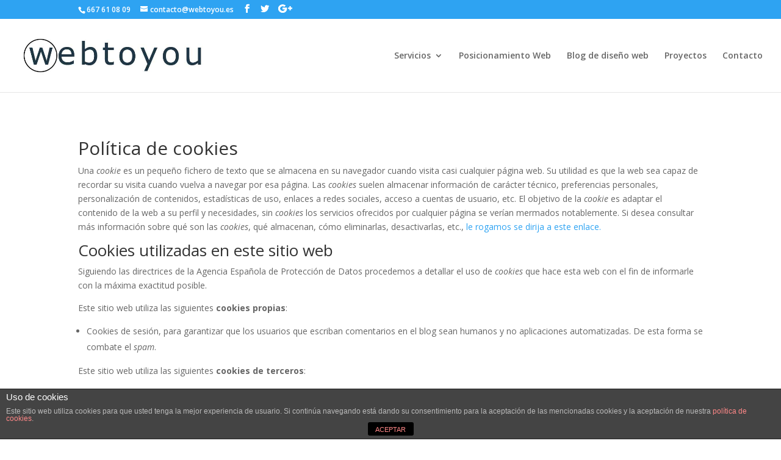

--- FILE ---
content_type: text/html; charset=utf-8
request_url: https://www.google.com/recaptcha/api2/anchor?ar=1&k=6LeXm-4UAAAAAA-wy7UCjmhL51gSFOII217n1ukJ&co=aHR0cHM6Ly93ZWJ0b3lvdS5lczo0NDM.&hl=en&v=PoyoqOPhxBO7pBk68S4YbpHZ&size=invisible&anchor-ms=20000&execute-ms=30000&cb=l0zw2yft7qbb
body_size: 48538
content:
<!DOCTYPE HTML><html dir="ltr" lang="en"><head><meta http-equiv="Content-Type" content="text/html; charset=UTF-8">
<meta http-equiv="X-UA-Compatible" content="IE=edge">
<title>reCAPTCHA</title>
<style type="text/css">
/* cyrillic-ext */
@font-face {
  font-family: 'Roboto';
  font-style: normal;
  font-weight: 400;
  font-stretch: 100%;
  src: url(//fonts.gstatic.com/s/roboto/v48/KFO7CnqEu92Fr1ME7kSn66aGLdTylUAMa3GUBHMdazTgWw.woff2) format('woff2');
  unicode-range: U+0460-052F, U+1C80-1C8A, U+20B4, U+2DE0-2DFF, U+A640-A69F, U+FE2E-FE2F;
}
/* cyrillic */
@font-face {
  font-family: 'Roboto';
  font-style: normal;
  font-weight: 400;
  font-stretch: 100%;
  src: url(//fonts.gstatic.com/s/roboto/v48/KFO7CnqEu92Fr1ME7kSn66aGLdTylUAMa3iUBHMdazTgWw.woff2) format('woff2');
  unicode-range: U+0301, U+0400-045F, U+0490-0491, U+04B0-04B1, U+2116;
}
/* greek-ext */
@font-face {
  font-family: 'Roboto';
  font-style: normal;
  font-weight: 400;
  font-stretch: 100%;
  src: url(//fonts.gstatic.com/s/roboto/v48/KFO7CnqEu92Fr1ME7kSn66aGLdTylUAMa3CUBHMdazTgWw.woff2) format('woff2');
  unicode-range: U+1F00-1FFF;
}
/* greek */
@font-face {
  font-family: 'Roboto';
  font-style: normal;
  font-weight: 400;
  font-stretch: 100%;
  src: url(//fonts.gstatic.com/s/roboto/v48/KFO7CnqEu92Fr1ME7kSn66aGLdTylUAMa3-UBHMdazTgWw.woff2) format('woff2');
  unicode-range: U+0370-0377, U+037A-037F, U+0384-038A, U+038C, U+038E-03A1, U+03A3-03FF;
}
/* math */
@font-face {
  font-family: 'Roboto';
  font-style: normal;
  font-weight: 400;
  font-stretch: 100%;
  src: url(//fonts.gstatic.com/s/roboto/v48/KFO7CnqEu92Fr1ME7kSn66aGLdTylUAMawCUBHMdazTgWw.woff2) format('woff2');
  unicode-range: U+0302-0303, U+0305, U+0307-0308, U+0310, U+0312, U+0315, U+031A, U+0326-0327, U+032C, U+032F-0330, U+0332-0333, U+0338, U+033A, U+0346, U+034D, U+0391-03A1, U+03A3-03A9, U+03B1-03C9, U+03D1, U+03D5-03D6, U+03F0-03F1, U+03F4-03F5, U+2016-2017, U+2034-2038, U+203C, U+2040, U+2043, U+2047, U+2050, U+2057, U+205F, U+2070-2071, U+2074-208E, U+2090-209C, U+20D0-20DC, U+20E1, U+20E5-20EF, U+2100-2112, U+2114-2115, U+2117-2121, U+2123-214F, U+2190, U+2192, U+2194-21AE, U+21B0-21E5, U+21F1-21F2, U+21F4-2211, U+2213-2214, U+2216-22FF, U+2308-230B, U+2310, U+2319, U+231C-2321, U+2336-237A, U+237C, U+2395, U+239B-23B7, U+23D0, U+23DC-23E1, U+2474-2475, U+25AF, U+25B3, U+25B7, U+25BD, U+25C1, U+25CA, U+25CC, U+25FB, U+266D-266F, U+27C0-27FF, U+2900-2AFF, U+2B0E-2B11, U+2B30-2B4C, U+2BFE, U+3030, U+FF5B, U+FF5D, U+1D400-1D7FF, U+1EE00-1EEFF;
}
/* symbols */
@font-face {
  font-family: 'Roboto';
  font-style: normal;
  font-weight: 400;
  font-stretch: 100%;
  src: url(//fonts.gstatic.com/s/roboto/v48/KFO7CnqEu92Fr1ME7kSn66aGLdTylUAMaxKUBHMdazTgWw.woff2) format('woff2');
  unicode-range: U+0001-000C, U+000E-001F, U+007F-009F, U+20DD-20E0, U+20E2-20E4, U+2150-218F, U+2190, U+2192, U+2194-2199, U+21AF, U+21E6-21F0, U+21F3, U+2218-2219, U+2299, U+22C4-22C6, U+2300-243F, U+2440-244A, U+2460-24FF, U+25A0-27BF, U+2800-28FF, U+2921-2922, U+2981, U+29BF, U+29EB, U+2B00-2BFF, U+4DC0-4DFF, U+FFF9-FFFB, U+10140-1018E, U+10190-1019C, U+101A0, U+101D0-101FD, U+102E0-102FB, U+10E60-10E7E, U+1D2C0-1D2D3, U+1D2E0-1D37F, U+1F000-1F0FF, U+1F100-1F1AD, U+1F1E6-1F1FF, U+1F30D-1F30F, U+1F315, U+1F31C, U+1F31E, U+1F320-1F32C, U+1F336, U+1F378, U+1F37D, U+1F382, U+1F393-1F39F, U+1F3A7-1F3A8, U+1F3AC-1F3AF, U+1F3C2, U+1F3C4-1F3C6, U+1F3CA-1F3CE, U+1F3D4-1F3E0, U+1F3ED, U+1F3F1-1F3F3, U+1F3F5-1F3F7, U+1F408, U+1F415, U+1F41F, U+1F426, U+1F43F, U+1F441-1F442, U+1F444, U+1F446-1F449, U+1F44C-1F44E, U+1F453, U+1F46A, U+1F47D, U+1F4A3, U+1F4B0, U+1F4B3, U+1F4B9, U+1F4BB, U+1F4BF, U+1F4C8-1F4CB, U+1F4D6, U+1F4DA, U+1F4DF, U+1F4E3-1F4E6, U+1F4EA-1F4ED, U+1F4F7, U+1F4F9-1F4FB, U+1F4FD-1F4FE, U+1F503, U+1F507-1F50B, U+1F50D, U+1F512-1F513, U+1F53E-1F54A, U+1F54F-1F5FA, U+1F610, U+1F650-1F67F, U+1F687, U+1F68D, U+1F691, U+1F694, U+1F698, U+1F6AD, U+1F6B2, U+1F6B9-1F6BA, U+1F6BC, U+1F6C6-1F6CF, U+1F6D3-1F6D7, U+1F6E0-1F6EA, U+1F6F0-1F6F3, U+1F6F7-1F6FC, U+1F700-1F7FF, U+1F800-1F80B, U+1F810-1F847, U+1F850-1F859, U+1F860-1F887, U+1F890-1F8AD, U+1F8B0-1F8BB, U+1F8C0-1F8C1, U+1F900-1F90B, U+1F93B, U+1F946, U+1F984, U+1F996, U+1F9E9, U+1FA00-1FA6F, U+1FA70-1FA7C, U+1FA80-1FA89, U+1FA8F-1FAC6, U+1FACE-1FADC, U+1FADF-1FAE9, U+1FAF0-1FAF8, U+1FB00-1FBFF;
}
/* vietnamese */
@font-face {
  font-family: 'Roboto';
  font-style: normal;
  font-weight: 400;
  font-stretch: 100%;
  src: url(//fonts.gstatic.com/s/roboto/v48/KFO7CnqEu92Fr1ME7kSn66aGLdTylUAMa3OUBHMdazTgWw.woff2) format('woff2');
  unicode-range: U+0102-0103, U+0110-0111, U+0128-0129, U+0168-0169, U+01A0-01A1, U+01AF-01B0, U+0300-0301, U+0303-0304, U+0308-0309, U+0323, U+0329, U+1EA0-1EF9, U+20AB;
}
/* latin-ext */
@font-face {
  font-family: 'Roboto';
  font-style: normal;
  font-weight: 400;
  font-stretch: 100%;
  src: url(//fonts.gstatic.com/s/roboto/v48/KFO7CnqEu92Fr1ME7kSn66aGLdTylUAMa3KUBHMdazTgWw.woff2) format('woff2');
  unicode-range: U+0100-02BA, U+02BD-02C5, U+02C7-02CC, U+02CE-02D7, U+02DD-02FF, U+0304, U+0308, U+0329, U+1D00-1DBF, U+1E00-1E9F, U+1EF2-1EFF, U+2020, U+20A0-20AB, U+20AD-20C0, U+2113, U+2C60-2C7F, U+A720-A7FF;
}
/* latin */
@font-face {
  font-family: 'Roboto';
  font-style: normal;
  font-weight: 400;
  font-stretch: 100%;
  src: url(//fonts.gstatic.com/s/roboto/v48/KFO7CnqEu92Fr1ME7kSn66aGLdTylUAMa3yUBHMdazQ.woff2) format('woff2');
  unicode-range: U+0000-00FF, U+0131, U+0152-0153, U+02BB-02BC, U+02C6, U+02DA, U+02DC, U+0304, U+0308, U+0329, U+2000-206F, U+20AC, U+2122, U+2191, U+2193, U+2212, U+2215, U+FEFF, U+FFFD;
}
/* cyrillic-ext */
@font-face {
  font-family: 'Roboto';
  font-style: normal;
  font-weight: 500;
  font-stretch: 100%;
  src: url(//fonts.gstatic.com/s/roboto/v48/KFO7CnqEu92Fr1ME7kSn66aGLdTylUAMa3GUBHMdazTgWw.woff2) format('woff2');
  unicode-range: U+0460-052F, U+1C80-1C8A, U+20B4, U+2DE0-2DFF, U+A640-A69F, U+FE2E-FE2F;
}
/* cyrillic */
@font-face {
  font-family: 'Roboto';
  font-style: normal;
  font-weight: 500;
  font-stretch: 100%;
  src: url(//fonts.gstatic.com/s/roboto/v48/KFO7CnqEu92Fr1ME7kSn66aGLdTylUAMa3iUBHMdazTgWw.woff2) format('woff2');
  unicode-range: U+0301, U+0400-045F, U+0490-0491, U+04B0-04B1, U+2116;
}
/* greek-ext */
@font-face {
  font-family: 'Roboto';
  font-style: normal;
  font-weight: 500;
  font-stretch: 100%;
  src: url(//fonts.gstatic.com/s/roboto/v48/KFO7CnqEu92Fr1ME7kSn66aGLdTylUAMa3CUBHMdazTgWw.woff2) format('woff2');
  unicode-range: U+1F00-1FFF;
}
/* greek */
@font-face {
  font-family: 'Roboto';
  font-style: normal;
  font-weight: 500;
  font-stretch: 100%;
  src: url(//fonts.gstatic.com/s/roboto/v48/KFO7CnqEu92Fr1ME7kSn66aGLdTylUAMa3-UBHMdazTgWw.woff2) format('woff2');
  unicode-range: U+0370-0377, U+037A-037F, U+0384-038A, U+038C, U+038E-03A1, U+03A3-03FF;
}
/* math */
@font-face {
  font-family: 'Roboto';
  font-style: normal;
  font-weight: 500;
  font-stretch: 100%;
  src: url(//fonts.gstatic.com/s/roboto/v48/KFO7CnqEu92Fr1ME7kSn66aGLdTylUAMawCUBHMdazTgWw.woff2) format('woff2');
  unicode-range: U+0302-0303, U+0305, U+0307-0308, U+0310, U+0312, U+0315, U+031A, U+0326-0327, U+032C, U+032F-0330, U+0332-0333, U+0338, U+033A, U+0346, U+034D, U+0391-03A1, U+03A3-03A9, U+03B1-03C9, U+03D1, U+03D5-03D6, U+03F0-03F1, U+03F4-03F5, U+2016-2017, U+2034-2038, U+203C, U+2040, U+2043, U+2047, U+2050, U+2057, U+205F, U+2070-2071, U+2074-208E, U+2090-209C, U+20D0-20DC, U+20E1, U+20E5-20EF, U+2100-2112, U+2114-2115, U+2117-2121, U+2123-214F, U+2190, U+2192, U+2194-21AE, U+21B0-21E5, U+21F1-21F2, U+21F4-2211, U+2213-2214, U+2216-22FF, U+2308-230B, U+2310, U+2319, U+231C-2321, U+2336-237A, U+237C, U+2395, U+239B-23B7, U+23D0, U+23DC-23E1, U+2474-2475, U+25AF, U+25B3, U+25B7, U+25BD, U+25C1, U+25CA, U+25CC, U+25FB, U+266D-266F, U+27C0-27FF, U+2900-2AFF, U+2B0E-2B11, U+2B30-2B4C, U+2BFE, U+3030, U+FF5B, U+FF5D, U+1D400-1D7FF, U+1EE00-1EEFF;
}
/* symbols */
@font-face {
  font-family: 'Roboto';
  font-style: normal;
  font-weight: 500;
  font-stretch: 100%;
  src: url(//fonts.gstatic.com/s/roboto/v48/KFO7CnqEu92Fr1ME7kSn66aGLdTylUAMaxKUBHMdazTgWw.woff2) format('woff2');
  unicode-range: U+0001-000C, U+000E-001F, U+007F-009F, U+20DD-20E0, U+20E2-20E4, U+2150-218F, U+2190, U+2192, U+2194-2199, U+21AF, U+21E6-21F0, U+21F3, U+2218-2219, U+2299, U+22C4-22C6, U+2300-243F, U+2440-244A, U+2460-24FF, U+25A0-27BF, U+2800-28FF, U+2921-2922, U+2981, U+29BF, U+29EB, U+2B00-2BFF, U+4DC0-4DFF, U+FFF9-FFFB, U+10140-1018E, U+10190-1019C, U+101A0, U+101D0-101FD, U+102E0-102FB, U+10E60-10E7E, U+1D2C0-1D2D3, U+1D2E0-1D37F, U+1F000-1F0FF, U+1F100-1F1AD, U+1F1E6-1F1FF, U+1F30D-1F30F, U+1F315, U+1F31C, U+1F31E, U+1F320-1F32C, U+1F336, U+1F378, U+1F37D, U+1F382, U+1F393-1F39F, U+1F3A7-1F3A8, U+1F3AC-1F3AF, U+1F3C2, U+1F3C4-1F3C6, U+1F3CA-1F3CE, U+1F3D4-1F3E0, U+1F3ED, U+1F3F1-1F3F3, U+1F3F5-1F3F7, U+1F408, U+1F415, U+1F41F, U+1F426, U+1F43F, U+1F441-1F442, U+1F444, U+1F446-1F449, U+1F44C-1F44E, U+1F453, U+1F46A, U+1F47D, U+1F4A3, U+1F4B0, U+1F4B3, U+1F4B9, U+1F4BB, U+1F4BF, U+1F4C8-1F4CB, U+1F4D6, U+1F4DA, U+1F4DF, U+1F4E3-1F4E6, U+1F4EA-1F4ED, U+1F4F7, U+1F4F9-1F4FB, U+1F4FD-1F4FE, U+1F503, U+1F507-1F50B, U+1F50D, U+1F512-1F513, U+1F53E-1F54A, U+1F54F-1F5FA, U+1F610, U+1F650-1F67F, U+1F687, U+1F68D, U+1F691, U+1F694, U+1F698, U+1F6AD, U+1F6B2, U+1F6B9-1F6BA, U+1F6BC, U+1F6C6-1F6CF, U+1F6D3-1F6D7, U+1F6E0-1F6EA, U+1F6F0-1F6F3, U+1F6F7-1F6FC, U+1F700-1F7FF, U+1F800-1F80B, U+1F810-1F847, U+1F850-1F859, U+1F860-1F887, U+1F890-1F8AD, U+1F8B0-1F8BB, U+1F8C0-1F8C1, U+1F900-1F90B, U+1F93B, U+1F946, U+1F984, U+1F996, U+1F9E9, U+1FA00-1FA6F, U+1FA70-1FA7C, U+1FA80-1FA89, U+1FA8F-1FAC6, U+1FACE-1FADC, U+1FADF-1FAE9, U+1FAF0-1FAF8, U+1FB00-1FBFF;
}
/* vietnamese */
@font-face {
  font-family: 'Roboto';
  font-style: normal;
  font-weight: 500;
  font-stretch: 100%;
  src: url(//fonts.gstatic.com/s/roboto/v48/KFO7CnqEu92Fr1ME7kSn66aGLdTylUAMa3OUBHMdazTgWw.woff2) format('woff2');
  unicode-range: U+0102-0103, U+0110-0111, U+0128-0129, U+0168-0169, U+01A0-01A1, U+01AF-01B0, U+0300-0301, U+0303-0304, U+0308-0309, U+0323, U+0329, U+1EA0-1EF9, U+20AB;
}
/* latin-ext */
@font-face {
  font-family: 'Roboto';
  font-style: normal;
  font-weight: 500;
  font-stretch: 100%;
  src: url(//fonts.gstatic.com/s/roboto/v48/KFO7CnqEu92Fr1ME7kSn66aGLdTylUAMa3KUBHMdazTgWw.woff2) format('woff2');
  unicode-range: U+0100-02BA, U+02BD-02C5, U+02C7-02CC, U+02CE-02D7, U+02DD-02FF, U+0304, U+0308, U+0329, U+1D00-1DBF, U+1E00-1E9F, U+1EF2-1EFF, U+2020, U+20A0-20AB, U+20AD-20C0, U+2113, U+2C60-2C7F, U+A720-A7FF;
}
/* latin */
@font-face {
  font-family: 'Roboto';
  font-style: normal;
  font-weight: 500;
  font-stretch: 100%;
  src: url(//fonts.gstatic.com/s/roboto/v48/KFO7CnqEu92Fr1ME7kSn66aGLdTylUAMa3yUBHMdazQ.woff2) format('woff2');
  unicode-range: U+0000-00FF, U+0131, U+0152-0153, U+02BB-02BC, U+02C6, U+02DA, U+02DC, U+0304, U+0308, U+0329, U+2000-206F, U+20AC, U+2122, U+2191, U+2193, U+2212, U+2215, U+FEFF, U+FFFD;
}
/* cyrillic-ext */
@font-face {
  font-family: 'Roboto';
  font-style: normal;
  font-weight: 900;
  font-stretch: 100%;
  src: url(//fonts.gstatic.com/s/roboto/v48/KFO7CnqEu92Fr1ME7kSn66aGLdTylUAMa3GUBHMdazTgWw.woff2) format('woff2');
  unicode-range: U+0460-052F, U+1C80-1C8A, U+20B4, U+2DE0-2DFF, U+A640-A69F, U+FE2E-FE2F;
}
/* cyrillic */
@font-face {
  font-family: 'Roboto';
  font-style: normal;
  font-weight: 900;
  font-stretch: 100%;
  src: url(//fonts.gstatic.com/s/roboto/v48/KFO7CnqEu92Fr1ME7kSn66aGLdTylUAMa3iUBHMdazTgWw.woff2) format('woff2');
  unicode-range: U+0301, U+0400-045F, U+0490-0491, U+04B0-04B1, U+2116;
}
/* greek-ext */
@font-face {
  font-family: 'Roboto';
  font-style: normal;
  font-weight: 900;
  font-stretch: 100%;
  src: url(//fonts.gstatic.com/s/roboto/v48/KFO7CnqEu92Fr1ME7kSn66aGLdTylUAMa3CUBHMdazTgWw.woff2) format('woff2');
  unicode-range: U+1F00-1FFF;
}
/* greek */
@font-face {
  font-family: 'Roboto';
  font-style: normal;
  font-weight: 900;
  font-stretch: 100%;
  src: url(//fonts.gstatic.com/s/roboto/v48/KFO7CnqEu92Fr1ME7kSn66aGLdTylUAMa3-UBHMdazTgWw.woff2) format('woff2');
  unicode-range: U+0370-0377, U+037A-037F, U+0384-038A, U+038C, U+038E-03A1, U+03A3-03FF;
}
/* math */
@font-face {
  font-family: 'Roboto';
  font-style: normal;
  font-weight: 900;
  font-stretch: 100%;
  src: url(//fonts.gstatic.com/s/roboto/v48/KFO7CnqEu92Fr1ME7kSn66aGLdTylUAMawCUBHMdazTgWw.woff2) format('woff2');
  unicode-range: U+0302-0303, U+0305, U+0307-0308, U+0310, U+0312, U+0315, U+031A, U+0326-0327, U+032C, U+032F-0330, U+0332-0333, U+0338, U+033A, U+0346, U+034D, U+0391-03A1, U+03A3-03A9, U+03B1-03C9, U+03D1, U+03D5-03D6, U+03F0-03F1, U+03F4-03F5, U+2016-2017, U+2034-2038, U+203C, U+2040, U+2043, U+2047, U+2050, U+2057, U+205F, U+2070-2071, U+2074-208E, U+2090-209C, U+20D0-20DC, U+20E1, U+20E5-20EF, U+2100-2112, U+2114-2115, U+2117-2121, U+2123-214F, U+2190, U+2192, U+2194-21AE, U+21B0-21E5, U+21F1-21F2, U+21F4-2211, U+2213-2214, U+2216-22FF, U+2308-230B, U+2310, U+2319, U+231C-2321, U+2336-237A, U+237C, U+2395, U+239B-23B7, U+23D0, U+23DC-23E1, U+2474-2475, U+25AF, U+25B3, U+25B7, U+25BD, U+25C1, U+25CA, U+25CC, U+25FB, U+266D-266F, U+27C0-27FF, U+2900-2AFF, U+2B0E-2B11, U+2B30-2B4C, U+2BFE, U+3030, U+FF5B, U+FF5D, U+1D400-1D7FF, U+1EE00-1EEFF;
}
/* symbols */
@font-face {
  font-family: 'Roboto';
  font-style: normal;
  font-weight: 900;
  font-stretch: 100%;
  src: url(//fonts.gstatic.com/s/roboto/v48/KFO7CnqEu92Fr1ME7kSn66aGLdTylUAMaxKUBHMdazTgWw.woff2) format('woff2');
  unicode-range: U+0001-000C, U+000E-001F, U+007F-009F, U+20DD-20E0, U+20E2-20E4, U+2150-218F, U+2190, U+2192, U+2194-2199, U+21AF, U+21E6-21F0, U+21F3, U+2218-2219, U+2299, U+22C4-22C6, U+2300-243F, U+2440-244A, U+2460-24FF, U+25A0-27BF, U+2800-28FF, U+2921-2922, U+2981, U+29BF, U+29EB, U+2B00-2BFF, U+4DC0-4DFF, U+FFF9-FFFB, U+10140-1018E, U+10190-1019C, U+101A0, U+101D0-101FD, U+102E0-102FB, U+10E60-10E7E, U+1D2C0-1D2D3, U+1D2E0-1D37F, U+1F000-1F0FF, U+1F100-1F1AD, U+1F1E6-1F1FF, U+1F30D-1F30F, U+1F315, U+1F31C, U+1F31E, U+1F320-1F32C, U+1F336, U+1F378, U+1F37D, U+1F382, U+1F393-1F39F, U+1F3A7-1F3A8, U+1F3AC-1F3AF, U+1F3C2, U+1F3C4-1F3C6, U+1F3CA-1F3CE, U+1F3D4-1F3E0, U+1F3ED, U+1F3F1-1F3F3, U+1F3F5-1F3F7, U+1F408, U+1F415, U+1F41F, U+1F426, U+1F43F, U+1F441-1F442, U+1F444, U+1F446-1F449, U+1F44C-1F44E, U+1F453, U+1F46A, U+1F47D, U+1F4A3, U+1F4B0, U+1F4B3, U+1F4B9, U+1F4BB, U+1F4BF, U+1F4C8-1F4CB, U+1F4D6, U+1F4DA, U+1F4DF, U+1F4E3-1F4E6, U+1F4EA-1F4ED, U+1F4F7, U+1F4F9-1F4FB, U+1F4FD-1F4FE, U+1F503, U+1F507-1F50B, U+1F50D, U+1F512-1F513, U+1F53E-1F54A, U+1F54F-1F5FA, U+1F610, U+1F650-1F67F, U+1F687, U+1F68D, U+1F691, U+1F694, U+1F698, U+1F6AD, U+1F6B2, U+1F6B9-1F6BA, U+1F6BC, U+1F6C6-1F6CF, U+1F6D3-1F6D7, U+1F6E0-1F6EA, U+1F6F0-1F6F3, U+1F6F7-1F6FC, U+1F700-1F7FF, U+1F800-1F80B, U+1F810-1F847, U+1F850-1F859, U+1F860-1F887, U+1F890-1F8AD, U+1F8B0-1F8BB, U+1F8C0-1F8C1, U+1F900-1F90B, U+1F93B, U+1F946, U+1F984, U+1F996, U+1F9E9, U+1FA00-1FA6F, U+1FA70-1FA7C, U+1FA80-1FA89, U+1FA8F-1FAC6, U+1FACE-1FADC, U+1FADF-1FAE9, U+1FAF0-1FAF8, U+1FB00-1FBFF;
}
/* vietnamese */
@font-face {
  font-family: 'Roboto';
  font-style: normal;
  font-weight: 900;
  font-stretch: 100%;
  src: url(//fonts.gstatic.com/s/roboto/v48/KFO7CnqEu92Fr1ME7kSn66aGLdTylUAMa3OUBHMdazTgWw.woff2) format('woff2');
  unicode-range: U+0102-0103, U+0110-0111, U+0128-0129, U+0168-0169, U+01A0-01A1, U+01AF-01B0, U+0300-0301, U+0303-0304, U+0308-0309, U+0323, U+0329, U+1EA0-1EF9, U+20AB;
}
/* latin-ext */
@font-face {
  font-family: 'Roboto';
  font-style: normal;
  font-weight: 900;
  font-stretch: 100%;
  src: url(//fonts.gstatic.com/s/roboto/v48/KFO7CnqEu92Fr1ME7kSn66aGLdTylUAMa3KUBHMdazTgWw.woff2) format('woff2');
  unicode-range: U+0100-02BA, U+02BD-02C5, U+02C7-02CC, U+02CE-02D7, U+02DD-02FF, U+0304, U+0308, U+0329, U+1D00-1DBF, U+1E00-1E9F, U+1EF2-1EFF, U+2020, U+20A0-20AB, U+20AD-20C0, U+2113, U+2C60-2C7F, U+A720-A7FF;
}
/* latin */
@font-face {
  font-family: 'Roboto';
  font-style: normal;
  font-weight: 900;
  font-stretch: 100%;
  src: url(//fonts.gstatic.com/s/roboto/v48/KFO7CnqEu92Fr1ME7kSn66aGLdTylUAMa3yUBHMdazQ.woff2) format('woff2');
  unicode-range: U+0000-00FF, U+0131, U+0152-0153, U+02BB-02BC, U+02C6, U+02DA, U+02DC, U+0304, U+0308, U+0329, U+2000-206F, U+20AC, U+2122, U+2191, U+2193, U+2212, U+2215, U+FEFF, U+FFFD;
}

</style>
<link rel="stylesheet" type="text/css" href="https://www.gstatic.com/recaptcha/releases/PoyoqOPhxBO7pBk68S4YbpHZ/styles__ltr.css">
<script nonce="RZ4o_CE7Z4oV_V6paI1dJQ" type="text/javascript">window['__recaptcha_api'] = 'https://www.google.com/recaptcha/api2/';</script>
<script type="text/javascript" src="https://www.gstatic.com/recaptcha/releases/PoyoqOPhxBO7pBk68S4YbpHZ/recaptcha__en.js" nonce="RZ4o_CE7Z4oV_V6paI1dJQ">
      
    </script></head>
<body><div id="rc-anchor-alert" class="rc-anchor-alert"></div>
<input type="hidden" id="recaptcha-token" value="[base64]">
<script type="text/javascript" nonce="RZ4o_CE7Z4oV_V6paI1dJQ">
      recaptcha.anchor.Main.init("[\x22ainput\x22,[\x22bgdata\x22,\x22\x22,\[base64]/[base64]/bmV3IFpbdF0obVswXSk6Sz09Mj9uZXcgWlt0XShtWzBdLG1bMV0pOks9PTM/bmV3IFpbdF0obVswXSxtWzFdLG1bMl0pOks9PTQ/[base64]/[base64]/[base64]/[base64]/[base64]/[base64]/[base64]/[base64]/[base64]/[base64]/[base64]/[base64]/[base64]/[base64]\\u003d\\u003d\x22,\[base64]\\u003d\\u003d\x22,\x22woDCgcKCQmtpw6LCilZIwrsDI8OVTRkOUhYqfcK+w5vDlcOKwoTCisOqw7VxwoRSbSHDpMKTTFvCjz5nwoV7fcKmwqbCj8KLw5fDpMOsw4Ajwr8fw7nDvsKhN8KswqDDn0xqbkTCnsOOw7pIw4k2wq0Owq/CuDMSXhRhAFxDecO8EcOIa8K3wpvCv8KCQ8OCw5h+wptnw70+NhvCuiM0TwvCsALCrcKDw4fCmG1HUMOpw7nCm8KYRcO3w6XCgHV4w7DCplQZw4xDL8K5BX3Cl2VGeMOSPsKZP8Kww60/wrQLbsOsw57CmMOORlTDhsKNw5bCu8KSw6dXwpMdSV0ewp/DuGgKJsKlVcK2XMOtw6kydybCmWt6AWlVwozClcK+w417UMKfHQdYLDoqf8OVXyIsNsOJRsOoGnIMX8K7w6XCiMOqwojCk8KLdRjDlsKPwoTClz0nw6pXwqHDmgXDhF/DscO2w4XClVgfU1xRwotaAjjDvnnCoUN+KVlrDsK6TcKlwpfCsmwCLx/ClsKqw5jDig7DkMKHw4zCtwpaw4Z9UMOWBDhQcsOISsOGw7/[base64]/w57DjcKlw47Ci8OXAcKYRRvCnlDDhcOAwojCp8O1w6fCsMKXA8Odw7k3XltFNVDDkMOTKcOAwpdIw6YKw4LDnMKOw6cvwqTDmcKVaMO+w4Bhw5QXC8OwajTCu3/CqFVXw6TCkcKpDCvCg0EJPmHCm8KKYsOzwq1Ew6PDh8OzOiR2M8OZNkF8VsOsd0bDoixUw4HCs2dgwqTCihvCij4FwrQkwoHDpcO2wrbCvhMuRsOkQcKbSwlFUjfDug7ChMKSwqHDpD1Ww6jDk8K8OcKrKcOGYMK3wqnCj0DDrMOaw49Mw5F3wpnCiQ/CvjMUBcOww7fCn8KiwpUbQsOnwrjCucOSNwvDoRTDtTzDkXQlaEfDucOFwpFbKXDDn1tVDkAqwq5ow6vCpyVlc8Otw6lAZMKyQRIzw7MBesKJw60nwotIMFhAUsO8woh7ZE7DvMKGFMKaw60JG8Otwo80bmTDql3CjxfDjgrDg2d/[base64]/DiRXCvkXDnXHCj8KFw73CvXQ+WcO+wrvDmiJZwq7DozXChHzDkMKme8OfPkfCusO7w53DmH7DmTYFwqVqwrvDgMKeDsKkcsO1U8OGw6sBw4g2wrUPwp4Gw7TDjXnDvMKPwpHDhcKww7HDjsO2w7ZiAnHDvihHw4ZfAcOuwoRVYcOlThZ+woI/w4NZwqbDhVTDrCvCm37Dq0cYdihIHsKpUx7Ch8OVw7VmccOTWMO6w4HCpFLCrcOuYcOZw6U/wrMQOS0jw6FFwpsDY8OOd8O7UVRvwqvDlMOtwqTCjMOhNMOww5XDvsOETsKMGB3DhgfDlC/Cj1LCq8ObwqjDgMO/[base64]/w5/DlF3Dg8K7GsOAwqBKw7/DnHTDnn3CuFgcw4cWVMOZDynDm8KNw6ISRMKYGVnCpggWw6XDm8OfTMKswoRfBcOlwphrfsObw58ZBcKBYcOkYT5Owo/DmiHCq8OoAsKjwpPCiMOlwpxNw63CnXDCncOMwpLCmkTDlsKFwq50wp3ClE1SwqYnXWLCucOFw77CpyU3JsK5SMOtP0VfIVjDlsKEw6LCncKRwqFYwovDhcO4ZRQQworCnUrCjMKkwrQOLMKMwqLDmMK+AQXDgcKVTV/CoTULwrbDjhsow7lIwqwUw5oKw5rDocOgPcKLw4V5QjIQfMOew4xowo84RhdoNjfDoX7CgkRyw67DoTJFBFUHw755w4/Di8OcI8K4w4PCm8KeIcODG8OPwr0kw4DCrmNUwqRfwpxUPMOgw6bCpcONenXCrcOqwod3AcOVwpPCoMKkJMO/wod0bR/DrUkKw4bCpwLDucOEOMOaAxZRw7HCpAgZwpVNY8KCGlfDocKPw60DwqbCicKieMOWw50jGMKmCcO/[base64]/CpMOuVcKRw75ow68kXsOCw745wpoqwr3DlwLDtzHDgxZxOcKRXMKVdcK2w4xRHDYQKcOrWDbCiX14IsKfw6Y9HkJqwrnDlGvCqMOIe8OFw5rDsG3Dp8Oew5HCuEknw6LCpkfDgcOSw7ZdbMKdDcOQw6vCu05/IcK+w4kdI8Oww4FBwqNjfUl4wqvCncK0w6wvbcOHwoPCtHBJWsKxw44NKcO2wp16B8OzwrvCkWzCucOkHcOKD33DgzgLw5zCnV3DrEgHw5NWbAdNdxpawoVROzIrw57DgyEPDMOiSsOkDSdPazzDtMKKwrtRwr3Do2ECwoPCii1TOMKMTMKiTHbCsHPDk8KcM8Kmwo/[base64]/[base64]/CqcOjdsK+wqRPTAXCocONw6Zjw6xEw5/ChMOZY8KIdA1zacK7w6XCmMKhwrJYWsOKw6TCicKDQV9LRcKew6JfwpQwdsONw7gpw6MXDsOmw60AwpdhK8OJwo8yw53DlADDuEfDvMKDw6ocwqDClQrCj3FjTsKzw7ptwoLCq8K/w4fCv3zDkcKhw691SDXClcOfwqvCkWvCisO8wrXCm0LClsKNJMKhXDMeRETDkTbDqsK4L8KAI8KVc0xobwNEw4M4w5XCh8KRdcOLMMKbw6hTdA5XwqtwAT7CkRd3LnjCmT3DjsKFwprDrMO3w7l/KG7DucOew63DsUUEwqU0IsOQw6LDijfCiy9CF8OGw6QtHgozCcOaBMK3IgjDtCPChDQ6w7PDhlBhw5DDjRgvwobDkRAcCCgnHSHClMOeOkxVcMKCIy9EwqdGNDcmRkhaH2Izw7bDlsKhwrTCslnDlz9Fwr0Vw5bDtF/CmsOJw4YRAwkaHsKew7XDjmg2w7/CpcKZeRXDpsKmG8KuwotWwo/DrkYdSXEKOlzDk2A+C8Ofwq8cw6h6wqgswq3ClMOvw5h4WnEIAMK8w65pbMKYVcObFzDDlG4qw7nClVHDqcKldEjCosOCwq7DsgE5wrnCt8Kcd8OewrzDolIkIBbCsMKnw4/[base64]/DrWZUw7nDtx4Bw7DCrBwxGMORwpl8w4DDkMOPw4bCpMOSO8Orw7rDtHoBw71gw557M8KhH8K2wqUdX8Ogwq8/wrM/SMOTw5UlRyLDncOMwrR+w5M9BsKeA8ONwrrCuMOzaz5ZegLCjSLCpHXDisK5WsK+wqPCrcOORz9aBUzCiAxWVAtEOcODw7dywrJkQ0smZcOUw5o0BMOfwrN8HcOXw7gDw6fCvX/[base64]/CjBzCpsOrwpYSYsKWFzbDkcOtJcKZVsKiwpzCkzDCmsK8ScKyJ0csw6LDlcOHw5M6LsK/w4LCnTbDvcKXIcKlw6Fxw5XCjMOwwqbClwk3w4sqw7TDvMO/HMKGw7jCoMKsbMKDMRBZw4Bdwo57woTDlwLCg8OXBRc2w4TDqcKqCiA4w6jCoMK/w5o4wr/DrcOAw47Du1d/MXjCvhEmwpvDr8OQOzrCmcO+RcKxHMOTw6TDoQ54wpPCvk0rMFvDqMOCTEtwRRFtwol8w7taC8KTMMKWcCMgNRDDt8KuWgoqwpMtwrVyDsOhY0YuwrXCtzlCw4fCnGVWwp/[base64]/TcKhw4rCp34uWWdow7rDgMKyw5MUcxnDocKqwqPDhMKSwq/Coh8jw7Yiw5rCmQ7DvsOEamsPCl4Hw7lqUsKpw4laRmvDi8K8w5/DilwHGsKoYsKnw5o4w4BLXMKUG27DmzVBe8Ojwol8w4wOH19iwr1PaXnCtW/DgsKAw74QMMKZWxrDvcO0w6XDoAPCs8O9woXCvsOTYsKiE0XDusO4w5rDnBkfOVTDsXHDpSLDvMK4K35dXMKbHsKJLnwEWyluw5oZYQPCqy5/Q1NFOsO2cyHCmcKRw5vDm3cCVcOtFBTCgRjCg8KTBUkCwod7LGzCvWEzw67DshnDjMKTBTrCpMOew6EdHcO/[base64]/CpkXDojHDpl95HxMUwrbCmRTDq8KHw5Y/wo5jR0h6w6skTWBzb8O+w5M5w6tBw6xVw5nDqMK+w77DkTXDgAnDl8KOT2F/R3LCh8OywqLCtE3DphRcYXXDk8Oeb8OJw4FTasKrw7PDn8KaL8KEfcOawoAvw4NYwqVFwqzCpnvCi1oLfcKqw5N+w7kUKlVcwrsswrLDgMKqw4bDtXpPasKsw5vDpkRtwojDo8OcCMOhZkjDvA/[base64]/[base64]/PT/[base64]/ClnVXVCbDl8OAanFMeMObw7I6DXTCl8OAwqfCnD5Fw7JtbEYFwpQew5fCj8K1wpoHwqTCj8ORwrJHwpR4wrBpFW3Dkkh9IBdvw6YBfChTCcK1wr/DoVR2dysUwqzDmsKJdw80PWgswpzDpMKow7HCh8OUwrQIw5bDg8OlwrZKZMKkw4DDu8OfwoLCuF5zw6rCscKsScOjEcK0w5rCqsOfUMOlWDIdAjbDlhw1w5IOwpXDhVzDpzHCscOTw5vDpnHDpMORTDXDhRRFwqY6NMOXel3DpkDCmStIA8OVFTnCszNtw47CkFkxw5/[base64]/DnlXDisK6IcOBb8Krw59eWMOEY8Krw5N8w7/DlFQjwq1YLsKHwpXDocOiHcOHSsOpeTLDusKURsK2w4pvw49iAGIeKcK/[base64]/w5pzT8KGwq0nEgw7wrzCgMOIJVZpcgh0woMPw6FnZcKjUsKDw7xLCMKxwrQ4w5h+wo/[base64]/DkhTDtXNhCsO7w7PCsMO7w7LCrcKDNsOAw6PDtmPCmMOOwqvDhkoTIsO8wqZHwrQdwoNkwpUTwr51wqB+L0BnPMKsScKGw6VceMO6wpTDiMKawrbDn8KbHsOteQbDncOBVnJNcsOIWirDvsKhbcOWHwxhCMORWHgFwqfCuQAnS8KGw54Hw5TCp8KlwojCmcKLw4PCqj/ChkDClMK2LScZXnAUwqHCi1LDt23CsiHCjMKsw5xewq4mw4AUdj1SVDTCrV4hwqkGw7V6w7XDsAfDvXfDmMKcEmVQw53DnMOswrvCmBjCl8O8SsOQw6xHwrleVzZudcKPw6LDncOTwpfCo8KtfMO/Qw/CmzpXwqTCuMOKGMKqwo1GwoxHeMOjw7J/AVLDpMOuwodtZsK1MgbCgsO/VgItWV43aGXCpkF5N0rDmcKyCEx+Y8ODccK/[base64]/[base64]/Di8KdTW4MYMK2J8O9w4bDpMObP8KCw44rRcKNwr1pPsOlw5rDkyxWw5DDtsKcY8OZw5EXwpJmw73CmcOBRcK9wpFBw4/[base64]/Dkkp0w7omIinCgsKlw6TDsx7DgMOhw70Pw7RMFFHCulQva37Cm3PCosOPJMOQNcODwpPCpMO8wpF1MsOCwpdrYUjDrsKFORfCkjxgNWbDqsOVw4nDtsO9w6N4wrjCnsK9w6Uaw4d4w60Tw7PCnz5tw4crwogpw54mZMK/WMKLcMKYw7xmBsOiwpFQTsOTw5kewotvwrQbw6HDmMOsJMOiwqjCqyILwoZaw7kDYiZ5w6XDk8KUwqLDvgXCpcOXN8K+w61gNsOTwpRhXibCqsOFwprDoDTCp8KcPMKkw7HDuEvCm8Osw79sw53CjWJwQCgbUcOhwqUCwofCr8K/asOLwoHCocKmwqHCl8OFNAcNMMKOO8K7cAUdEUHCsA5vwpwOXEfDk8K7SsOHVMKdwqIdwrDCvg1pw5zCjcOjX8OVNhzDlMKJwqd0XTvCiMKwZ2F7wqYmU8Odw6Ubw6DCgRvCryDCgl3DrsOiOsKfwp3DiSTDjcOLw6/ClFx7FMOFPcKjwp/CglPDkcKtdMKDw6rChsKjPnV5wo3Clz3Dok/Du3ViR8OiSHRvZMKZw5nCv8K/RkfCvV/DoivCssKbw5x6wo8MWMOcw6nCr8Oww58jw4RHJcOUNGhDwrUxVlXDhcOLeMOFwoTCoD8zQQ3DkjjCscKNw7DCgsKUwrbDkAl9w7zDn0XDlMOxw6guw7vDsisWCcKZVsK4wrrCusOlLVDCgWF/wpfCoMKOw7MGw4nDnC/CksKLdXUKKhQAcWsNWcK4w6XCvXxXdMOdw48wHMK0a0jCicOkwo3CgMOHwpBXBHAOH2gXf0lrSMOMw7cMKFrCpMOxC8OIw6Q3OnnDrwfCs3/[base64]/DvcKiw5QkFcKcBWoYw5/Dn3fDnE/Du8KuVMKiwozCvxUweFXCoDHDvUTChgAeWgvDhsOYwoE9w5TCvMKMfQnCpyhQKzfDvsKRwp3Ds2HDvMOGBjnDpsOkOVQfw6Z3w5LDs8KyblHCr8OnBSAtR8O0FSXCgwDDhsKzTFPClA9pPMKdwr/Dm8KhbMO8wpzCrxYXw6Blwo1pTj3CkMOGBcKTwp1rIVZIORhkAsKnWz9PenzDjDlkQTdzw5fDrh/[base64]/Cj0h3w6nCusO9w6Y0RC/DsMOwQsKfw7A7E8Ozw4TCtsKOw67CgcONPsOvw4PDh8KCfw4EFDFKODNSwqMmFSdbGGMEDsKiFcOieG7DhMO/PGcNw7zDrUTCp8KZMMOrNMOKwp3Cn14tdw5Lw7tLHsKZw4gCBcO+w6TDkxPCgzoawqvDsW4bwqxxFkZqw7DCt8OOaXjDmcKNN8OzTcKwLsOnw7/DnyfDn8KlJMK9M1jDtX/CmcOowrzDtBVsR8KLwoxLai1Vc0vDrWUvU8Omw7l2wptYakbDlz/[base64]/DgyJrwrfCmSjDrsO0FcKsf2pQGMK5EjFdw5zCpcOQw50AXMKKWETCqhHDqGrCkMKtHSdSU8OBwpDCh1zCk8KiwrbDhUUQck/CqcKjw6vCjsOwwp3CoDRFwojDp8OQwq5PwqQZw6sjIHwhw6zDtcKIXCDCuMOBWTTCkFfDjcOtZ1VtwoVbw4pAw5E5w57DpQMuw74/csO6w4AUw6DDjENKHsONwrjDtsK/BcO3eVd/ZStEeXHCsMK8W8O7R8Kpw410McKzJcO1WcObCsKFwqXDoi/Dp0EvXh7CiMKwaRzDvMK1w4fCrsOTcBDDoMOOLwxiegzDpkxlw7XCqMKMMMKHUcO6w5DCtBjCpkhzw5/Dj8KOcxzDjlEKcTjCrRkoJDEUZFjChjFhwrMRwoFYLwpdwrVNCsK0dcKgdsOVwpfChcKHwq/CjEzCsRxWw4V6w5wdICfCuV7Ci0w0VMOGw6AwHF/[base64]/w4jDqcOAR8Kyw6MYw60Zw41EfFjDjSFdw4w4w5AqwrnDgsOmN8K9w4XDhjIAw4s1WMKjXW7CmTVqw5U9Ymtqw5HCpHF5csKeNcOyU8KoN8KLRlzChlDDgMOMP8KsPk/ChXLDn8OzP8Oxw7pyecKkVcOXw7/CkMO4wo49TsOiwp7CsgjCssOlwo/[base64]/DhMO1wo9XGjPCmMK7WU7DrFBoamnDssOeK8KhSMOJwo5kGMKyw5xyFXFoDRTCgzgpECZSw5JMcm5Md2EGTXwBwoVvw7pLwodtwq3Dum1Fw7sFw4kucsOtw4xaB8KjN8Oqw6hbw5VQa1JFwoZELsKGwplGw7/Dnyh5w7NhG8KFdD0awrzClsKqDsOQwoAOc1k/SsOaNQ7DgEJ1wrTDhsKhMUzCvkfCm8OVPsKcbsKLeMOowq7Co1gXwqU+wo3DsVLCrcOhEcK0woHDlcOsw5oHwqRYw5gTbSzCsMKeZ8KYC8ONciPDoQLDv8OMw7/DoWM5wq9zw63Dp8OYwohwwoHCkMKiZcO2V8O+AMOYEyzDmgBJw5fDiDhEcRnDoMONQ2BcNsOaL8Kpw4xCc3LDq8KADsO1UjXDoXXCicKrw5zCmnpRwpQ4woN0w57DpDHCjMK/BDYGw7UBwq/DncKDw7XCh8O+wpotw7PDnMKfwpDCkMKgw6XCuxfCkSFeFRs8wrLDrcOGw7MZEwc5dCPDqAcyOsK3w5Ycw5vChsKHw6fDv8Odw6AYw48wDsOjwokXw4lBfcOHwrLCm3XCucO0w47DpMOvQcKIbsO/w4xeBsOjAcORd1HDi8K7w4PDjh3CnMKww5w9wpHCosKtwobCnW5Owp7DksOBAcOZSMOCfcO6AcOiw4FHwpzCosOowpnCucKEw7XDtcOlZ8KLw6EPw7V6PsK9w7MDwq/DqB1cbAkQw5xrw7lpNj4qcMOewonDkMK4w5bDnHPDiTxhd8OTacOvE8Ovw53Dn8KAWEjDnjRTKDTDu8O3CMO+Pnk8dcOyRVHDtMOdGcKcwo7CscK9NcKAwrHCuj/CiA7CqmfCtsOOw5XDuMKBJU88JGhQOwLCm8Omw5nCpcKQwoDDl8OWR8KRNRJqR1E8wo89X8OWcRvCtsKaw5obw5nCggM6w5DCgcOswo/CkgTCjMOWw63Dv8Kuwp5ww5k/PsK/[base64]/[base64]/[base64]/DiEMOMcOmeMKIRcKzC8OtCxIuecOfw43CksOGwo/[base64]/DlcKCw6/CviU4wqDCvsOQf0nCqCbDpMKzwpQ3w4w2PsOSw5gjRsOiJQ7ChsKhOgrCsG/[base64]/Dj8OgwpIAw4jDlA7DjgDClMKQGXNDD8O9Y8KaZ0o1w7JOw5Baw4gyw602wrjCr3fDn8ONc8OLw7VTw4jCvMKRRcKuw7/[base64]/CgMKFw4zChMKFw5bCiMKkwr9EUQ8BwrzDoEfCsXtkaMKVd8KswpTCjsOAw4YywoTDgcKuw5kBbh1DFXdIwpRlw7vDssKaSMKLGVzCs8KIwoLDnsOYAMKhXsObP8Kre8K/OCbDvgLChyzDkU7CvsOaNQjCl2bDlMKkw4c3wpPDlgV7wq/[base64]/wrxZwpoTTcKgNk3CscKPw5c4bcKjQBl/w5ckwrXCvT9oZMOyI0rCtsKPFlLCh8KKMDpPwqNsw4kYYcKVw73Cv8OBDsOyXwwHw5zDs8Oew58NG8OOwr4+w4TDsg5mQcORV2jDicOjXVPDlE/ChUDCucKpwpXCjMKfK2fCpMObJiUbwrBmJyp0wrstfWfCpzDDvD0JF8O5WMKHw4zDv0DDq8O0w77DjVTDhXTDsETClcK4w5d0w6o6Xl0/I8OIwqzDtQHDvMOiwpXCj2VyW0sAQGXDqxBNw6LDgXd4wqdaAWLCqsKOw7jDs8OQR1TCjC3CpsOWCcO2GDgxwrzDjMKNwrHCunttJsOKCMKDwrnCvEHDuSPDp2nCrQTCuRVmAMKbO3FoGSttwp9KdsKPw7EvRcO8MAVpXFTDrD7ClMKiHw/CkDA/OsOoDnPDkcKeI0rDrsKKVsONc1s7w7nCusKhYyHCv8KpU33DiRgzwoVhw7lIw54uw50lw5V9OGvDl3/Cu8OoWC9LHB7ChMOrwrFpOHXCi8OJUhLCnwfDk8K+LcKdE8O3NsOLw5UXwqPDm3jDkSLDjCJ8w4fCjcKZDl9Kw5BgVMKTS8OLwqJcM8OvM3t1aFVvwrE/LVjChQXClMOIThDDgMOzw4PCm8KMOTFVw7vCsMOXwo7Crl3CmFg+cA8wO8KIXMORF8OJRMKjwqIvwqrCtMOjDMKlJwjDrWhewrhsTcOpwonDnsKxw5Iow4JwQ0DCr1jDnwHDmUzDgjJtwqxUITUfbXM5w4pIBcOTwrfCt2HCm8O/H3/DiQvCoUnCu3ZSdkE7HDEVw4JUNcKST8O0w44GfFHCh8O3w7fDnjjCvcOSTiYRBy7CvMK0wqIUwqoww5XCtX5nHsO5G8ODUyrDr04Vw5XDoMOSwpB2wrJYUcKUw4lHw5QMwqc3d8Kgw6/DoMKvLMOnK0TDlTBOwrfDnQXDo8K4wrRKHsKvw4jCpyMPDHLDqTJJE27Dvzhww5nCrsKGw6t5bGgxDMO5w53Dt8OGUsOuw4ZqwoB1Z8OqwpwZVcKwI2QABk5twozCt8O3wo/CvsOvMQYPwq4lTcKnVg/CizDChsKRwpMMAVkSwq5Nw5ZcFsO+A8ODw7MucnZveQTDl8OxfMKVJcK0UsO+wqAcwpkgw5vCksKbw7pPBFbCgMKZw7c1DG3DqcOiw5jCj8OTw4Z6wrtBfHXDphfCizvCk8O9w6/DnlIlfsKjw5HDp1ZlcGrCsSZ2wrhAB8OZbABzNW7DlUpywolhwrHDrATDuXoOw452NG/CvlLDnsOIw7R6O3rDkMK2w7PCocK9w7I0RMOwXDrDl8OMOwJ7wrk9VgZEacOrIMKuAU3DujUzWELCuF1Rw5ISFWHDnsOaNsOBw6zDhVbClMKzw4XDo8KRZj45w6fCj8K3wrdZwrxoKsKmOsONcsOQw6Bpw7vDjj3CqMOyNEnCvzDChsO0Ox/ChcKwTcKrw7zDvsKwwrIuwrgGVnDDosOCHntNwrDCuRvDrUXDgnRsMQFAw6jDsBMwcHnDtlTCk8OhWgshwrV/CVcfcsOfTsOSOljCol3Dh8O9w7A9wqxecHhewrY+w77CmiXCqH0yEsOLO117wocKQsKNM8Kjw4/ClzQIwpkfw4bCiWbCqWzCrMOAaEbDmg3Cr3BXw6AhBjfDpsKuw440FsOMwqDDjVTCsg3CmSV/AMO1csOdLsOCHSNwA0Fuw6AiwqjCs1ElJcKNw6zDqMKMwqtNccKRMsOUw7cSw45hLMKHwpzCni3DgSbDtsOpYi/[base64]/wqM9IcOjMAAaw4bCrcKcw43DhMKOw7svY8O/wqPDrRrDiMOvZsOBGQzCkMOrWzvCr8KNw4dbw4nCn8OfwoAtFT3DlcKocT4sw57CklFgw4TDrUNDW2B5w5N1wowTYcO9IWzCm3/DucOhwrHCgl1Uw7TDq8Kmw6rCm8OhVsORWkTClcK5wobCs8O2w4JWwpvCgyceWxVrw7jCvMKPfw9hFMKPw4JpTh/CoMONGGDCumJIwq4Bwqxnw4BESAkwwr/DlcKwUSbCohM1woLCoxNxdcKDw7jCgcK2w4Vgw5x/WcOiK2nCkwrDkx0TCMOcwrQlw63DsxBOw5A1U8Kbw7TCjsKeKBfCv29ywo3DqWV+wrI0WQLCuXvDgMKEw6PDgHvCohrCllFcd8KdwpjCusK4w67DhAN4w6TDgMO+WQvCssO6w4LCgsOaVBQow4jCvlMAM3lPw5jDp8O+wo/CqWRQHS/DqQDDi8KFIsOZEWN0w5TDrMKgOMKLwpRjw6xgw4rCiFDCkj0aIy7Dm8KFP8Kcw7gvw4nDjVHDhEc7w6fCjlnCvMO+CFIqGCZIShzDkWNewqnDkE3DmcOLw6vDgjvDscOUQ8KSwqrCqcOJNMOWECDDlwdxfcOnWB/Dr8OsfMOfGcKQw6rDn8Kyw4khw4fCqnXClm9HP2wfeGrDtx7Dg8OLWMONw7rDlMK4w6bDl8Oew4soTwMUYTgNfSQYa8O/w5LCnAPDuggnwqVBwpXDkcKPw55Fw7vCi8KDKhYHw5tSZMKtUX/CpcKhG8OtbwpMw7TChi3Dv8K/[base64]/[base64]/wp9JPcOpw78hw7s7R8KfwqgUUMOzVEY9LMO2HsK4agNCw5BJwrbCvMOPwpdrwq/DuTLDqwNEdBLCiB3DqMK7w6ghwrjDkyTDtRIQwp/[base64]/DmF5NIcOrw4dhEkfCtMK7w4bCmGzDvC/CmsKkw7JSXC5Sw4UEw53CjcK4w4sHwpXDjiEZwq/Cg8OeeHRIwpU4wq0owqd1wo8vd8OkwoxYBksDAlnCkRIUBAcLwpzCjkx8VmjDuTrDncO7KsOIR3vCv0RUacKhwp3CsGwLw4/Ckz/Cg8O3U8K5bFYIccKzwpkPw5cabMOyfcOoACnDs8OFfGkpwr7CuGNXOcOXw7fCnsKMw6PDrsKuw6xaw5APwptsw6Zyw4fCt1tow7MrMgTCucO7dcOvw4lkw5TDqzBrw7pDw4LCr3HDmwHCqMKTwrhbJsO6GMKRRAbCssK2XsKzw79ywpzCtB90wosnLnvDshl/w6YsFEVweUXDrsK3wqTDtMKGZydYwoTCs3w/UMKsOx1Dw7JGwovClx7CjULDq2DCisO2wo4vw7BSwr/[base64]/w70KCXLCryBNL2vCnXDCpj8PwqrCvRHDjsKVw7TCnQ00TcKMeHcMfMOWaMOjwoXDrsOmw4oiw4LChMOtWmPDhVdIworCky1JO8KgwqR/wqTCm3zCmlp1LyEpw5/Dr8O4w7VQw70Mw5HDisKUMAjDqMOhwrJkwrJ0JcO5SVHChcK9wpfDt8OmwrDDoT8Vw6fDnAgnwq0XQwXCssOhMQ5jWC5lIMOFSsOnL2t8CcKdw7rDvUpGwrU8BXnDpEJnw43Ds1PDmsKAIDh6w6jCmH13wp7CpBlcRnjDmUnCjRvCscOlw7zDgcOKLFvDiwDDqsO/AixWwo/CjGhXw689V8OkNsOFbC1Xw59ofcKdNkocwpoUwpjDn8KFRcOnOSXCrhfCsXvDtm/[base64]/CqsOkZmDCt1jChcKNOiUSwoM0wronLMOjfh0gw4bCr8Oow404FSobQsK0YcKoV8KXRAVow5kCw5EEcMK0WMK6BMONRMKLw6Ixw4fDscK2wqLCqytjNMOPwoEGw5vCkcKVwokUwplIJnNuYsOLw5MowqwMDXLCr3vDqcOXaT/DscKMw63CgBzDl3MJIT8oOmbCvGzCicKLcxFDwpPDqsO+J00yWcOzMGxTwohXw7ssGcKUwoDDgyFwwpF9N0HDhGDDs8OFwpBWG8KaaMKewr0XWlPDpcOLw5vCiMKaw6TCi8OseWfCgsOYRsKFw4lHYVVlehHCkMOOwrfDgMKdwofDpw1dOH9/YQDCvMKVa8OiDMKtw73DlcOCwq1yfMODOsKcw5rDlcO4w5DCnj8LLMKIDBMVPsKrw4VGQ8KGcMKvw6LCsMKYbx9qDkTDi8ODWMKgL2cwZXjDvcOWPWJUGE8TwoFww68FAcOMwqZ8w6bDowVVZETCnsK9w5otwpU1Oy80w4/DtcKfOMK8T3/[base64]/w5zCoMO1AMOrwpzDhcO3w43Cu8OtQUEKDTDCt2ZJFMO3w4XDuxjDiSTDoUDCtMOww7kpISHCvy3Dt8KoRcO1w5Mvw7E9w7rCp8KbwrVuXhvClh9feCgCwonChcOoI8O/wq/Chzl9wroPHxnDlsOdf8O7dcKGTMKIw7LDh1QIw4bCqsKYwoNrwq7Do1zDtMKQYMO6wqJbw63ClAzCsRVJSzrCqsKQwpxkFkTDvE/[base64]/DiMO7wonCscKIKcKqw7oQGDtywphsPhlAShZxAMOsFwvDpsKbTiUDwoMpwpHDq8Krf8KEdzbCgz1Sw5UlLGrCvl8eWMOfwozDj3bCt0p1RcOtYQlwwpLDlm0fw78WE8KzwrrCo8OqPcO7w6TCvFPDo2oHwrpgwoLDgMKowqo/[base64]/Cg8O7woPDtcKHIsOfwq5iN8O8wpE3wr9JEMO3HQvChSIiwoDDpsOCw77DlHrCn3zDiAxeIMO4O8KiFTLCksOYw6Fywr8ERQPDjTjCm8Kgw6vCtsKmw7jCv8KbwqjCninDkxocdgvChCA0w7rDiMOnU0IKN1F+wp/Cj8Kew60OQ8OpZsOnDXw/woTDrcOLw5vCisKeWCrCqMKtw4cxw5vCgwQ9HcKKw45UKyHDrsOQQsO3HH3CpWlcb1hKYMOeOcKEwr8mGMORwo3DgwVvw5vCkMO+w7/DmMOcwobCtMKFT8KoZsOiw6xyccO2w5wWRcKhw6fCvMO1S8O/[base64]/CgsKOX8KJwqxfwq/CvlDChnrDucKMAirDgMOMfcKcw43Dpm1tKlvCocOUb3DCjG5+w4nDjcKsT0HDpMOcwp4wwocfIMKVFsKrXl/Co1rCshczw4RQRn/Cj8KXw7HCu8Kww6XCnMOpwpx2wqR4w53CvsOqwpPDnMO5w4QGw7PCoznCuXlSw7PDvMKDw7LDp8OBw5zDgMK/KzDCosKzeBAqIMKLcsK5DwzDucKuw5V3wozCsMOqwqrCiRxPd8OQLcKzwo7ChcKbHy/[base64]/wpFRIMKdw7RnecOiwoFnwr5xf8OQKQVuwr7DmMK9AsOYw4BIXxzCqRzCpx/CvVchSw3Ct1LDmsOLc3pbw5Vqwr/DlEdVZSEdYMKsNgvCucOAWsOuwo5ZR8ODw7AxwrjCj8ODw6Egwo8gw7cSIsKCw60/cV/DnAYBwrs8w4fDmcKFOwodasOnKX3DgSPCmylOKwtEwoYiwo/DmSTDrinDpHxZw5DCtX/Dt3NGwokpwpLCiCXDvMKmw7UfJHEDP8Kww7rCiMOvw6bDpcO2wobCmEoFcsK1w48jw77DjcKnchZswq7ClFV8aMKowqLCssOIOMO3wrUyNsOgH8KqaTRgw4sHBMOEw5vDqQ/[base64]/AMK3wqtAYHrCj8KWPcOWPCHCiRzDoiLCkcO6wq3ChiXDssOEwrbDscOETcOrYsOTbkfCkFo/UMKjw47DkcKfwq7DiMKfwqBbwohZw6XDpsK0bcKFwpfCrW7CpcKNeFPDhcO9wowGJCLDvsKjMMObMcKbwq3Cj8KZPR3CnwzDpcKyw7EGw4lMw4lYVn0JGkNKwoDCmj/DniVsEzJOw7lwd1UNQsO7JWAKw4puLH0dwoY2KMKscMKcIwjDiFfCicOQw7/Cpx/DoMONFjwTMGrCusKow6nDrcKGRsO/L8OKw6bCpkXDosK6HUvCvMK5CsOywqHDh8OuQgLCkRLDvHrDv8O9X8OwNsO8WMOow5YSFsOqw7zCtcOyVQzCiS0vwqHCt1Eiw5B7w5PDp8ODw78qL8OIwqnDm0rCrHvDmsKKcF5zZMOXwoLDtcKHDjFIw4vChcKIwpV6OsOfw6nDpU5Bw7LDmBEzwrnDiy8JwrJMOMK/[base64]/NsKdw6nCtXpKwrjCu8OcworDl8OtwqzDnEciG8O6AnJew5jCjcKUwqjDhcOZwoLDtsKpwpsAw4peF8K5w7rCuj4UW3wuw6o/[base64]/CrhvCgXcuKGRXZcOTw6vCpxJCLlbDscKWUcOVPMO8Jzg0Fl8yEy/Ct2vDksKEw4HCgsKfw6hqw7jDmDnCvAHCpQbCosONw4PDjcO3wrItwpsGBiZ3QFtWwp7DpXDDu2jCr3TCsMKrEgJ5enpuwoENwoUFUMOTw5hFPXzCh8Kaw5rDssKlb8OaS8Kpw6/[base64]/wptEw4jDpMOCCcKnw5DCkRoGw4g6NsKkw68ZelBPw7TDgMKhDsKew7gGRDzDh8OVUsK7wpLCgMOlw7ZYU8Oaw7DDo8O5esOnRSjDqcKswpnChgzDgBLCvcKhwrzCocOOfsOYwp/CrcKAdj/ClGvDuifDqcOswpxMwr3DqCg+w7BpwrNfEcOew4/DtwXCp8OWNcKGZGFAEsOIRhPCjMOXOwNFEcOAIMOow4VqwrvCsTI/FMOdwrhpcTvDsMO8w7zDtMK4w6Flw4/[base64]/DvcO2wpPDuMOIT8K9wrjDh8Osw5kgw7XCvcOswposwpjCscKyw5jDkkFWw6TCuRfDgcKXMUfCsyHDuTnCpgRrF8KYLFPDsTBuw6xEw4RhwqnDg3wfwqgDwqXCgMKvw7pYwo/DjcKbD3NSPMKze8OrIcKMw5/[base64]/Dhz7Cv8KdNDbDkMKQw5PCpFFHR8OywoN+EF08I8OjwqXDp0/DpmcSw5dmZsK0ETBzwpTCocOaSSBjZlHDksOJNkbCpwTCvsKzUMKLVTQxwqx+eMKkw7LChwxhIsObKsKuNWnCoMOzwokrw7DDgHnDvcOVwoMxTwMKw6XDucKywplPw5RUOcOWUCBhwp/DmcKhMl3CrnbCuAdAE8ONw4V4ScOsQkxow7DDgQ5EYcKZbsO+wpzDt8OSFcKfwozDnkLCjcKbVSs9Lx8jTzPDhAfDlsOcQcKWBcO0RXXDv3gbUQshR8OWw5Zrwq/CuytSH3pISMOtw79hUUVhTy1qw7JYwpcNL3pZLsKzw4ROwrsTQWNABVdBDDfCsMObKUYMwqzCpsKoKMKYDn/[base64]/CoE8SVMK2AXnCg2rDkMKiw5JSwrTDicOuwowWDl/DjDxewoYmFcKlW1RyT8Kbw7lLX8Obw6LDo8OSF3LCpMOlw6PCvQXDrcKww4fDn8OywqFvwrQ4aE1Qw4rCjldffsKcw4TCjsK9ZcOew5TDqMKIwqtPHxZpTcKjEMKow54FKsOOY8OBNsO0wpLDv0DCiC/Dl8KwwrLDhcKzwrtiP8OFwobDmQQELBDDmBUYw6hqwoMiwpfDkUjDtcO/wp7DpW1sw7nCrMOVc3zCncOdwokHwq3Cqiotw4xiwpMYw69Cw6/Dg8OQfsOiwqQowr9+AsKTEcOADwnClHnDmsOpT8KoacKRwrBTw6h3NMOkw6E+w4paw5cpLMKew6jCtMOSY0xHw5VBwqDDp8O8GcKIw7nCvcKfw4F2wqLDisK8w5/[base64]/Ch8Kbwr8iw7nDiMOgw73DuGFraxYTRHZlDirDv8OxwoTCrsOUQDZAKDfCg8KbKEBCw7sHajobw4o7VGxPJsKxwrzCqiVpRcOORsKKfsKkw75Dw67Cpztqw5rDpcO4PsOVAMK/LcK8w48qZWPDgFnCoMOhf8KLOwbDuXkqKihCwpU2w6HDt8K3w7kjAcOrwrVaw7vCu1B7wqTDtDbCpsOQGBp1wqRWEgRvw53ClCHDvcKRI8OVcCowXcOzwqLDhFvCssKFQcKuwq3CtEnDgncAIsKwBEXCisKiwqkMwrfDhX/[base64]/G8K1w4/DjsKRGsKeMcK/ScOHGDDCqCjDqDQLw5HCpy5ULHzCpsOUDsOVw49DwppGbMKlwoPDjMK+ayHCnSs/[base64]\\u003d\\u003d\x22],null,[\x22conf\x22,null,\x226LeXm-4UAAAAAA-wy7UCjmhL51gSFOII217n1ukJ\x22,0,null,null,null,1,[21,125,63,73,95,87,41,43,42,83,102,105,109,121],[1017145,101],0,null,null,null,null,0,null,0,null,700,1,null,0,\[base64]/76lBhnEnQkZnOKMAhnM8xEZ\x22,0,0,null,null,1,null,0,0,null,null,null,0],\x22https://webtoyou.es:443\x22,null,[3,1,1],null,null,null,1,3600,[\x22https://www.google.com/intl/en/policies/privacy/\x22,\x22https://www.google.com/intl/en/policies/terms/\x22],\x22ZLI3O/Se4SbSzH854gX/4VWhFC/a4kkC3XuzYIN0OF4\\u003d\x22,1,0,null,1,1768915681464,0,0,[189],null,[232],\x22RC-mlkxde6u0U052g\x22,null,null,null,null,null,\x220dAFcWeA6lj8gn8zhjMpZFsAkUe3KH9EbBWdORaCeyTGRiDG2v-1mtNjhE3EiBCSbvSkFJQkHVolJEmQS-I-QSb9C_2-p0ofS7UQ\x22,1768998481528]");
    </script></body></html>